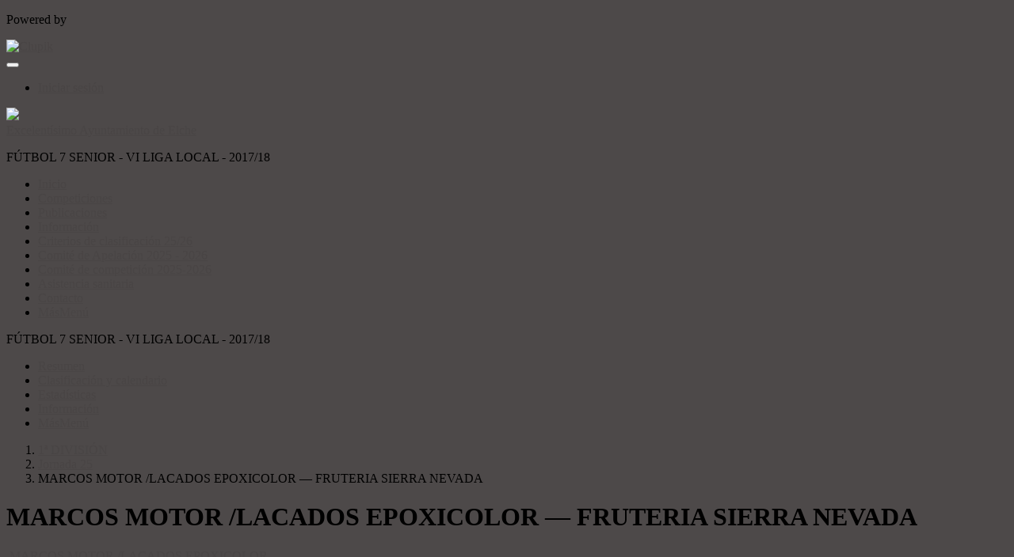

--- FILE ---
content_type: text/html; charset=UTF-8
request_url: https://competiciones.elche.es/es/tournament/486588/match/54993480/results
body_size: 6613
content:
<!DOCTYPE html>
<html prefix="og: http://ogp.me/ns# fb: http://ogp.me/ns/fb#" lang="es">
	<head>
		<meta charset="utf-8">

				<meta http-equiv="X-UA-Compatible" content="IE=edge">
		<meta name="apple-mobile-web-app-capable" content="yes">
		<meta name="viewport" content="width=device-width, initial-scale=1">

				<title>MARCOS MOTOR /LACADOS EPOXICOLOR &mdash; FRUTERIA SIERRA NEVADA | 1&ordf; DIVISI&Oacute;N | F&Uacute;TBOL 7 SENIOR - VI LIGA LOCAL - 2017/18 | Excelent&iacute;simo Ayuntamiento de Elche</title>
		<meta name="description" content="Detalles de Excelent&iacute;simo Ayuntamiento de Elche F&Uacute;TBOL 7 SENIOR - VI LIGA LOCAL - 2017/18. Conoce todas sus clasificaciones y resultados as&iacute; como los calendarios.">
		<meta name="keywords" content="Clupik, deporte, premios, medallas, torneos">
		<meta name="author" content="Clupik">
		<meta name="generator" content="Clupik">
				<link rel="shortcut icon" href="https://cdn.leverade.com/files/A4bCOvGD8O.16x16.R.O.ICO.ico">

					<link rel="canonical" href="https://competiciones.elche.es/es/tournament/486588/match/54993480/results">
			<link rel="alternate" href="https://competiciones.elche.es/tournament/486588/match/54993480/results" hreflang="x-default">
			<link rel="alternate" href="https://competiciones.elche.es/ca/tournament/486588/match/54993480/results" hreflang="ca">
			<link rel="alternate" href="https://competiciones.elche.es/de/tournament/486588/match/54993480/results" hreflang="de">
			<link rel="alternate" href="https://competiciones.elche.es/en/tournament/486588/match/54993480/results" hreflang="en">
			<link rel="alternate" href="https://competiciones.elche.es/es/tournament/486588/match/54993480/results" hreflang="es">
			<link rel="alternate" href="https://competiciones.elche.es/eu/tournament/486588/match/54993480/results" hreflang="eu">
			<link rel="alternate" href="https://competiciones.elche.es/fr/tournament/486588/match/54993480/results" hreflang="fr">
			<link rel="alternate" href="https://competiciones.elche.es/it/tournament/486588/match/54993480/results" hreflang="it">
			<link rel="alternate" href="https://competiciones.elche.es/pt/tournament/486588/match/54993480/results" hreflang="pt">
	
			
		<link href="https://accounts.leverade.com/css/font-awesome.css?id=f8ba4434483ee01b1e53" media="all" type="text/css" rel="stylesheet">


<link href="https://static.leverade.com/css/4e54e16123ad0fa634e66725032313c7.css?t=1" media="all" type="text/css" rel="stylesheet">



					<link href="https://competiciones.elche.es/es/custom-stylesheet.css?c=%234d4949&amp;7c79b6bddb286d34d9a1b3c3f9f440a2" media="all" type="text/css" rel="stylesheet">
	
	
	

	<link href="https://accounts.leverade.com/css/mileyenda.css?id=b3d38520a6dde9e01e69" media="all" type="text/css" rel="stylesheet">
		
		<!--[if lt IE 9]>
			<script src="https://oss.maxcdn.com/html5shiv/3.7.2/html5shiv.min.js"></script>
			<script src="https://oss.maxcdn.com/respond/1.4.2/respond.min.js"></script>
		<![endif]-->

		<meta property="og:url" content="https://competiciones.elche.es/es/tournament/486588/match/54993480/results">
		<meta property="og:site_name" content="Excelent&iacute;simo Ayuntamiento de Elche">
		<meta property="og:title" content="MARCOS MOTOR /LACADOS EPOXICOLOR &mdash; FRUTERIA SIERRA NEVADA | 1&ordf; DIVISI&Oacute;N | F&Uacute;TBOL 7 SENIOR - VI LIGA LOCAL - 2017/18 | Excelent&iacute;simo Ayuntamiento de Elche">
		<meta property="og:description" content="Detalles de Excelent&iacute;simo Ayuntamiento de Elche F&Uacute;TBOL 7 SENIOR - VI LIGA LOCAL - 2017/18. Conoce todas sus clasificaciones y resultados as&iacute; como los calendarios.">
		<meta property="og:image" content="https://storage.leverade.com/es/images/match/54993480/open-graph.png">
		<meta property="og:type" content="website">
		<meta property="og:locale" content="es_ES">
					<meta property="og:locale:alternate" content="ca_ES">
					<meta property="og:locale:alternate" content="de_DE">
					<meta property="og:locale:alternate" content="en_US">
					<meta property="og:locale:alternate" content="eu_ES">
					<meta property="og:locale:alternate" content="fr_FR">
					<meta property="og:locale:alternate" content="it_IT">
					<meta property="og:locale:alternate" content="pt_BR">
		
		
		<meta name="twitter:card" content="summary_large_image">
					<meta name="twitter:site" content="@esportselx">
							<meta name="twitter:creator" content="@esportselx">
		
		<link rel="apple-touch-icon" sizes="57x57" href="https://cdn.leverade.com/files/A4bCOvGD8O.57x57.R.O.jpg">
		<link rel="apple-touch-icon" sizes="60x60" href="https://cdn.leverade.com/files/A4bCOvGD8O.60x60.R.O.jpg">
		<link rel="apple-touch-icon" sizes="72x72" href="https://cdn.leverade.com/files/A4bCOvGD8O.72x72.R.O.jpg">
		<link rel="apple-touch-icon" sizes="76x76" href="https://cdn.leverade.com/files/A4bCOvGD8O.76x76.R.O.jpg">
		<link rel="apple-touch-icon" sizes="114x114" href="https://cdn.leverade.com/files/A4bCOvGD8O.114x114.R.O.jpg">
		<link rel="apple-touch-icon" sizes="120x120" href="https://cdn.leverade.com/files/A4bCOvGD8O.120x120.R.O.jpg">
		<link rel="apple-touch-icon" sizes="144x144" href="https://cdn.leverade.com/files/A4bCOvGD8O.144x144.R.O.jpg">
		<link rel="apple-touch-icon" sizes="152x152" href="https://cdn.leverade.com/files/A4bCOvGD8O.152x152.R.O.jpg">
		<link rel="apple-touch-icon" sizes="180x180" href="https://cdn.leverade.com/files/A4bCOvGD8O.180x180.R.O.jpg">
		<link rel="icon" type="image/png" sizes="192x192"  href="https://cdn.leverade.com/files/A4bCOvGD8O.192x192.R.O.jpg">
		<link rel="icon" type="image/png" sizes="32x32" href="https://cdn.leverade.com/files/A4bCOvGD8O.32x32.R.O.jpg">
		<link rel="icon" type="image/png" sizes="96x96" href="https://cdn.leverade.com/files/A4bCOvGD8O.96x96.R.O.jpg">
		<link rel="icon" type="image/png" sizes="16x16" href="https://cdn.leverade.com/files/A4bCOvGD8O.16x16.R.O.jpg">
		<link rel="manifest" href="https://competiciones.elche.es/es/manifest.json">
		<meta name="msapplication-TileColor" content="#ffffff">
		<meta name="msapplication-TileImage" content="https://cdn.leverade.com/files/A4bCOvGD8O.144x144.R.O.jpg">
		<meta name="theme-color" content="#4d4949">
	</head>
	<body data-path="/tournament/486588/match/54993480/results" class="gray" itemscope="itemscope" itemtype="http://schema.org/WebPage">
					<div class="prewrap">
		
					<div class="wrapper">
		
									<script src="https://competiciones.elche.es/es/js/analytics.js?m=77"></script>

									<header class="navbar navbar-fixed-top navbar-default" role="banner">
				<nav class="container" role="navigation">
	<div class="navbar-header navbar-right">
		<p class="navbar-text">Powered by</p>
		<a class="navbar-brand" href="https://clupik.pro/es/">
			<img alt="Clupik" src="https://static.leverade.com/img/brand-logo-white.svg">
		</a>
	</div>
	<div id="custom-top-navbar-header" class="navbar-header navbar-left">
		<button aria-label="menú" id="top-header-navbar-button" type="button" class="navbar-toggle collapsed" data-toggle="collapse" data-target="#custom-top-navbar">
			<i class="fa fa-bars"></i>
		</button>
	</div>
	<div id="custom-top-navbar" class="collapse navbar-collapse navbar-right">
		<ul class="nav navbar-nav ">
					</ul>
		<ul class="nav navbar-nav">
							<li>
					<a class="upper-navbar__login-button" href="https://clupik.pro/es/oauth/request_token?client_id=077&redirect_uri=https%3A%2F%2Fcompeticiones.elche.es%2Foauth%2Fcallback&redirect=https%3A%2F%2Fcompeticiones.elche.es%2Fes%2Ftournament%2F486588%2Fmatch%2F54993480%2Fresults">
						<span class="underline">Iniciar sesión</span><!--
						--><small class="half-padd-left"><i class="fa fa-caret-right"></i></small>
					</a>
				</li>
					</ul>
	</div>
</nav>
			</header>
			
			
						<div id="manager-header" class="no-print">
		<div class="navigation">
		<div class="gradient">
			<div class="container">
				<div>
						<img src="https://cdn.leverade.com/thumbnails/Oa8X2lyV2CGp.90x90.jpg">
					<div>
							<a href="https://competiciones.elche.es">Excelentísimo Ayuntamiento de Elche</a>
			<p>FÚTBOL 7 SENIOR - VI LIGA LOCAL - 2017/18</p>
						</div>
				</div>
								<div>	<a class="ml-popup-trigger btn-light btn btn-default" href="https://competiciones.elche.es/es/signup-required?a=follow&m=elche" title="Seguir"><i class="fa-fw fa-star-o fa"></i> </a></div>
				<nav>
					<ul class="ml-menu underlined"><li><a class="" data-slug="inicio" href="https://competiciones.elche.es/es/">Inicio</a></li><li><a class="active" data-slug="torneos" href="https://competiciones.elche.es/es/tournaments">Competiciones</a></li><li><a class="" data-slug="publicaciones" href="https://competiciones.elche.es/es/posts">Publicaciones</a></li><li><a class="" data-slug="informacion" href="https://competiciones.elche.es/es/information">Información</a></li><li><a class="" data-slug="seccion-1" href="https://competiciones.elche.es/es/section/seccion-1">Criterios de clasificación 25/26</a></li><li><a class="" data-slug="seccion-12" href="https://competiciones.elche.es/es/section/seccion-12">Comité de Apelación 2025 - 2026</a></li><li><a class="" data-slug="seccion-13" href="https://competiciones.elche.es/es/section/seccion-13">Comité de competición 2025-2026</a></li><li><a class="" data-slug="asistencia-sanitaria" href="https://competiciones.elche.es/es/section/asistencia-sanitaria">Asistencia sanitaria</a></li><li><a class="" data-slug="contacto" href="https://competiciones.elche.es/es/section/contacto">Contacto</a></li><li class="dropdown hidden"><a href="#" class="dropdown-toggle" data-toggle="dropdown"  ><span class="hidden-xs">Más</span><span class="visible-xs-inline">Menú</span> <span class="caret"></span></a><ul  class="dropdown-menu dropdown-menu-right"></ul></li></ul>				</nav>
			</div>
		</div>
	</div>
			<div class="navbar navbar-inverse marginless">
		<div class="container">
			<div class="auto-row">
				<div class="col-min text-nowrap hidden-xs">
										<span class="padd-left half-padd-right inline-block ellipsis" title="F&Uacute;TBOL 7 SENIOR - VI LIGA LOCAL - 2017/18" data-placement="bottom">
						FÚTBOL 7 SENIOR - VI LIGA LOCAL - 2017/18					</span><i class="fa fa-angle-right"></i>
				</div>
				<div class="col-max">
					<ul class="ml-menu"><li><a class="" href="https://competiciones.elche.es/es/tournament/486588/summary">Resumen</a></li><li><a class="active" href="https://competiciones.elche.es/es/tournament/486588/ranking">Clasificación y calendario</a></li><li><a class="" href="https://competiciones.elche.es/es/tournament/486588/statistics">Estadísticas</a></li><li><a class="" href="https://competiciones.elche.es/es/tournament/486588/information">Información</a></li><li class="dropdown hidden"><a href="#" class="dropdown-toggle" data-toggle="dropdown"  ><span class="hidden-xs">Más</span><span class="visible-xs-inline">Menú</span> <span class="caret"></span></a><ul  class="dropdown-menu dropdown-menu-right"></ul></li></ul>				</div>
			</div>
		</div>
	</div>
</div>
				<main class="container">
											<div class="row">
			<div class="col-sm-9">
						
	<ol class="breadcrumb padd-bottom">
		<li><a href="https://competiciones.elche.es/es/tournament/486588/calendar/1204601">1ª DIVISIÓN</a></li>
		<li><a href="https://competiciones.elche.es/es/tournament/486588/calendar/1204601/6836327">Jornada 25</a></li>
		<li class="active">MARCOS MOTOR /LACADOS EPOXICOLOR &mdash; FRUTERIA SIERRA NEVADA</li>
	</ol>

	<div id="edit-match" class="box-info full">
		<div class="attenuate">
			<h1 class="h4 padd padd-top padd-bottom">MARCOS MOTOR /LACADOS EPOXICOLOR &mdash; FRUTERIA SIERRA NEVADA</h1>
						<div id="match-summary">
				<div>
											<img alt="" src="https://cdn.leverade.com/thumbnails/AaSv5jWcr74P.90x90.jpg" class="img-circle ">													<a href="https://competiciones.elche.es/es/team/4681879">
								<span>MARCOS MOTOR /LACADOS EPOXICOLOR</span>
							</a>
															</div>
				<div>
											<div>
							<span>Goles</span>
							<span>3</span>
						</div>
						<div>
							<span>&zwnj;</span>
							<span>:</span>
													</div>
						<div>
							<span>Goles</span>
							<span>4</span>
						</div>
									</div>
				<div>
											<img alt="" src="https://cdn.leverade.com/thumbnails/aLLSAFfbZVC8lGtVuIe3JoUK.90x90.jpg" class="img-circle ">													<a href="https://competiciones.elche.es/es/team/4783394">
								<span>FRUTERIA SIERRA NEVADA</span>
							</a>
															</div>
			</div>
					</div>
		<div class="match-data">
			<div class="attenuate">
	<div class="bottom-bordered">
	<ul class="ml-menu underlined"><li><a class="active ml-trigger" ml-method="POST" ml-controller="https://competiciones.elche.es/es/ajax/tournament/486588/match/54993480/results/change-tab" ml-destination=".match-data" ml-position="fill">Información<input type="hidden" name="csrf_token" value="MfUPKRnhCcl8AbxOsRaQbLFtUeNotAUMiGvYl5Iy"><input type="hidden" name="tab" value="information"></a></li><li><a class="ml-trigger" ml-method="POST" ml-controller="https://competiciones.elche.es/es/ajax/tournament/486588/match/54993480/results/change-tab" ml-destination=".match-data" ml-position="fill">Estadísticas<input type="hidden" name="csrf_token" value="MfUPKRnhCcl8AbxOsRaQbLFtUeNotAUMiGvYl5Iy"><input type="hidden" name="tab" value="statistics"></a></li><li><a class="ml-trigger" ml-method="POST" ml-controller="https://competiciones.elche.es/es/ajax/tournament/486588/match/54993480/results/change-tab" ml-destination=".match-data" ml-position="fill">Minuto a minuto<input type="hidden" name="csrf_token" value="MfUPKRnhCcl8AbxOsRaQbLFtUeNotAUMiGvYl5Iy"><input type="hidden" name="tab" value="minute_by_minute"></a></li><li><a class="ml-trigger" ml-method="POST" ml-controller="https://competiciones.elche.es/es/ajax/tournament/486588/match/54993480/results/change-tab" ml-destination=".match-data" ml-position="fill">Cuerpo técnico<input type="hidden" name="csrf_token" value="MfUPKRnhCcl8AbxOsRaQbLFtUeNotAUMiGvYl5Iy"><input type="hidden" name="tab" value="staff"></a></li><li class="dropdown hidden"><a href="#" class="dropdown-toggle" data-toggle="dropdown"  ><span class="hidden-xs">Más</span><span class="visible-xs-inline">Menú</span> <span class="caret"></span></a><ul  class="dropdown-menu dropdown-menu-right"></ul></li></ul></div>
</div>
<div class="padd padd-bottom padd-top bottom-bordered">
	<h3 class="h4 padd-bottom">Información</h3>
	<div class="auto-row">
					<div class="col">
				<div>Hora</div>
				21:45				GMT+1			</div>
							<div class="col">
				<div>Fecha</div>
				Mié, 16/05/2018			</div>
							<div class="col">
				<div>Lugar</div>
									<a href="https://www.google.com/maps?q=38.27388119668579,-0.6761299047241209" target="_blank">
						Ciudad Deportiva Campo 8 "Nit de L'Albà" - F-8					</a>
							</div>
					</div>
	</div>

		</div>
		<div class="social-bar top-borderless">
			<div class="text-right">
				<div class="share-buttons hide"><a class="btn-light btn btn-default" href="https://www.facebook.com/sharer/sharer.php?u=https://competiciones.elche.es/es/tournament/486588/match/54993480/results&amp;t=MARCOS MOTOR /LACADOS EPOXICOLOR &amp;mdash; FRUTERIA SIERRA NEVADA" target="_blank"><i class="fa-fw fa fa-facebook"></i> </a><a class="btn-light btn btn-default" href="https://twitter.com/share?url=https://competiciones.elche.es/es/tournament/486588/match/54993480/results&amp;text=MARCOS MOTOR /LACADOS EPOXICOLOR &amp;mdash; FRUTERIA SIERRA NEVADA" target="_blank"><i class="fa-fw fa fa-twitter"></i> </a><a class="btn-light btn btn-default" href="https://plus.google.com/share?url=https://competiciones.elche.es/es/tournament/486588/match/54993480/results" target="_blank"><i class="fa-fw fa-google-plus fa"></i> </a></div><button type="button" class="btn btn-default btn-light" data-toggle="popover" data-placement="top" data-html-content=".share-buttons" data-container="body"><i class="fa fa-share"></i> Compartir</button>				<a class="btn-light btn-like ml-popup-trigger btn btn-default" href="https://competiciones.elche.es/es/signup-required?a=like&m=elche"><i class="fa-fw fa-heart-o fa"></i> Me gusta (0)<input type="hidden" name="text" value="true"><input type="hidden" name="count" value="true"></a>			</div>
		</div>
	</div>
								</div>
			<div class="col-sm-3 no-print">
																		<div class="box-info">
	Sigue toda la información de la competición en tu móvil <a href="https://itunes.apple.com/app/leverade/id1078927021" target="_blank">iPhone</a> o <a href="https://play.google.com/store/apps/details?id=com.mileyenda.app&referrer=utm_source%3Dcompeticiones.elche.es%26utm_medium%3Dwebsite%26utm_content%3Dsidebar%26utm_campaign%3Dpublic-tournament" target="_blank">Android</a></div>
													<div class="box-info clearfix">
				<div class="half-padd-bottom">
					Síguenos				</div>
													<a class="half-marg-right pull-left" href="https://twitter.com/deportes_elche" target="_blank">
						<span class="fa-stack fa-lg">
							<i class="fa fa-color-twitter fa-stack-2x fa-square"></i>
							<i class="fa fa-color-white fa-stack-1-3x fa-twitter"></i>
						</span>
					</a>
													<a class="half-marg-right pull-left" href="https://www.facebook.com/Elche-Ciudad-de-Deportes-Elx-Ciutat-dEsports-1215100851863825" target="_blank">
						<span class="fa-stack fa-lg">
							<i class="fa fa-color-facebook fa-stack-2x fa-square"></i>
							<i class="fa fa-color-white fa-stack-1-3x fa-facebook"></i>
						</span>
					</a>
																	<a class="half-marg-right pull-left" href="https://www.instagram.com/deportes.elche" target="_blank">
						<span class="fa-stack fa-lg">
							<i class="fa fa-color-instagram fa-stack-2x fa-square"></i>
							<i class="fa fa-color-white fa-stack-1-3x fa-instagram"></i>
						</span>
					</a>
							</div>
							<div class="box-info">
		<a href="https://cdn.leverade.com/files/UmHpPQkVvQ.jpg" class="ml-image">
			<img alt="Cartel" class="img-responsive img-center" src="https://cdn.leverade.com/files/UmHpPQkVvQ.680x1000.A.C.jpg">
		</a>
	</div>
			<div class="box-info full">
		<div class="h4 padd-all bottom-bordered">Patrocinadores</div>
		<div class="padd-all">
							<div class="relative text-break-word">
										<div class="h4"></div>
					<div class="h5 text-light-gray"></div>
											<a class="absolute" href="http://www.fundaciondeporteilicitano.com/?utm_source=Excelent%C3%ADsimo+Ayuntamiento+de+Elche&utm_medium=leverade&utm_campaign=sponsorship&utm_content=sidebar-banner" target="_blank">
							<span class="sr-only">Ver</span>
						</a>
																<img class="img-responsive img-center padd-top" src="https://cdn.leverade.com/files/P87mDHdpkH.460x1725.A.C.jpg" >
									</div>
					</div>
	</div>
									</div>
		</div>
						
							</main>

			
						<div class="nocss">
				<hr>
				Su navegador no ha sido capaz de cargar todos los recursos de nuestra web, es posible que hayan sido bloqueados por un firewall, un proxy, algún complemento o la configuración de su navegador.<br><br>Puede probar a pulsar Ctrl + F5 o Ctrl + Shift + R para forzar a su navegador a intentar descargarlos de nuevo, o si esto no funciona, a utilizar otro navegador o a contactar con su administrador de sistema o proveedor de Internet para solucionar este problema.				<hr>
			</div>
			<noscript class="container">
				<div class="box-info">
					Su navegador no soporta JavaScript actualmente, ya sea nativamente o porque haya sido bloqueado por un firewall, un proxy, algún complemento o la configuración de su navegador.<br><br>Esta web hace un uso intensivo de esta tecnología y no funciona correctamente con este deshabilitado, por lo que recomendamos que utilice otro navegador con soporte JavaScript, lo habilite para esta página o contacte con su administrador de sistema o proveedor de Internet para solucionar este problema.				</div>
				<hr class="nocss">
			</noscript>

						<div class="push"></div>
			</div>
				<footer role="contentinfo" itemscope="itemscope" itemtype="http://schema.org/WPFooter">
		<div class="container">
						<div>
			<span>2026 Excelentísimo Ayuntamiento de Elche</span>
			<span class="dropdown dropup">
				<a href="#" class="dropdown-toggle light-footer-custom-domain" data-toggle="dropdown">Idioma</a>
				<span class="caret"></span>
				<ul class="dropdown-menu">
											<li>
							<a href="https://competiciones.elche.es/ca/tournament/486588/match/54993480/results">Català [ca]</a>
						</li>
											<li>
							<a href="https://competiciones.elche.es/de/tournament/486588/match/54993480/results">Deutsch [de]</a>
						</li>
											<li>
							<a href="https://competiciones.elche.es/en/tournament/486588/match/54993480/results">English [en]</a>
						</li>
											<li class="active">
							<a href="https://competiciones.elche.es/es/tournament/486588/match/54993480/results">Español [es]</a>
						</li>
											<li>
							<a href="https://competiciones.elche.es/eu/tournament/486588/match/54993480/results">Euskera [eu]</a>
						</li>
											<li>
							<a href="https://competiciones.elche.es/fr/tournament/486588/match/54993480/results">Français [fr]</a>
						</li>
											<li>
							<a href="https://competiciones.elche.es/it/tournament/486588/match/54993480/results">Italiano [it]</a>
						</li>
											<li>
							<a href="https://competiciones.elche.es/pt/tournament/486588/match/54993480/results">Português [pt]</a>
						</li>
									</ul>
			</span>
		</div>
		<div class="diamond-footer diamond-footer-dark padd-left">
			<a href="https://leverade.com/help" class="light-footer-custom-domain" target="_blank">Ayuda</a>
			<a href="https://clupik.pro/es/terms" class="light-footer-custom-domain" target="_blank">Condiciones</a>
			<a href="https://clupik.pro/es/" target="_blank">
				<img alt="Powered by Clupik" src="https://static.leverade.com/img/powered_by_brand_logo.svg">
			</a>
		</div>
			</div>
	</footer>
		
										<script src="https://static.leverade.com/js/9f95f69a172866b3c738809fc1973929.js"></script>
		<script src="https://competiciones.elche.es/es/js/support_chat.js?m=77&s=0"></script>
		
		<script src="https://competiciones.elche.es/es/js/facebook.js?l=es_ES"></script>
	
		<script src="https://competiciones.elche.es/es/js/twitter.js"></script>
	
	<script type="text/javascript">
		window.bearer = undefined;
		window.thirdPartySessionId = undefined;
		window.apiUrl = 'https://api.leverade.com';
		window.appUrl = 'https://accounts.leverade.com';
		window.exporterUrl = 'https://beta.leverade.com/storage';
		window.leveradeUrl = 'https://clupik.pro';
		window.storageUrl = 'https://storage.leverade.com';
	</script>
	<script src="https://accounts.leverade.com/js/mileyenda.js?id=04cdf440256d5ac16be0"></script>

							<div id="happycookies" style="display: none;">
	<div class="toast">
		<div class="container">
			<div class="flex flex-align-center flex-justify-space flex-xs-column">
				<div>
					<div class="half-marg-bottom">
						Usamos cookies para mejorar su experiencia						(<a href="https://clupik.pro/es/cookies">más información</a>)
					</div>
					<div class="negative-half-marg-bottom">
						<label class="inline-block half-marg-bottom half-marg-right">
							<input disabled="disabled" checked="checked" type="checkbox" name="necessary" value="1">							Necesarias						</label>
						<label class="inline-block half-marg-bottom half-marg-right">
							<input type="checkbox" name="preferences" value="1">							Preferencias						</label>
						<label class="inline-block half-marg-bottom half-marg-right">
							<input type="checkbox" name="statistics" value="1">							Estadística						</label>
						<label class="inline-block half-marg-bottom">
							<input type="checkbox" name="marketing" value="1">							Márketing						</label>
					</div>
				</div>
				<div class="text-center half-marg-top-xs">
					<button class="btn btn-leverade happycookies-close">
						Permitir todas					</button>
					<a class="block half-marg-top happycookies-close">
						Permitir selección					</a>
				</div>
			</div>
		</div>
	</div>
</div>
		
					</div>
			</body>
</html>


--- FILE ---
content_type: text/css; charset=UTF-8
request_url: https://competiciones.elche.es/es/custom-stylesheet.css?c=%234d4949&7c79b6bddb286d34d9a1b3c3f9f440a2
body_size: 3287
content:
/*
 * Clupik Management SL - 2026-01-29 09:49 
 */

a{color:#494545}a:hover,a:focus,.playoff-viewer .round .bracket-container .bracket .box .next-match:hover{color:#565252}.btn.btn-success:not(.btn-light):not(.btn-plain){background-color:#494545}.btn.btn-success:not(.btn-light){border:1px solid #494545}.btn.btn-success:hover:not(.btn-light):not(.btn-plain),.btn.btn-success:focus:not(.btn-light):not(.btn-plain),.btn.btn-success.focus:not(.btn-light):not(.btn-plain),.btn.btn-success:active:not(.btn-light):not(.btn-plain),.btn.btn-success.active:not(.btn-light):not(.btn-plain),.open>.btn.btn-success.dropdown-toggle:not(.btn-light):not(.btn-plain){background-color:#5f5b5b}.btn.btn-success:hover:not(.btn-light),.btn.btn-success:focus:not(.btn-light),.btn.btn-success.focus:not(.btn-light),.btn.btn-success:active:not(.btn-light),.btn.btn-success.active:not(.btn-light),.open>.btn.btn-success.dropdown-toggle:not(.btn-light){border:1px solid #5f5b5b}.btn.btn-success.btn-plain,.btn.btn-success.btn-light{color:#494545}.btn.btn-success.btn-plain:hover,.btn.btn-success.btn-light:hover,.btn.btn-success.btn-plain:focus,.btn.btn-success.btn-light:focus,.btn.btn-success.focus.btn-plain,.btn.btn-success.focus.btn-light,.btn.btn-success.btn-plain:active,.btn.btn-success.btn-light:active,.btn.btn-success.active.btn-plain,.btn.btn-success.active.btn-light,.open>.btn.btn-success.dropdown-toggle.btn-plain,.open>.btn.btn-success.dropdown-toggle.btn-light{color:#5f5b5b}.btn-success>.loader{border-color:#716d6d #716d6d #fff}.form-control:focus,.form-control.bootstrap-select.open>.dropdown-toggle{border-color:#4d4949;-webkit-box-shadow:0 0 2px rgba(77,73,73,0.6);box-shadow:0 0 2px rgba(77,73,73,0.6)}.icheckbox.hover:not(.disabled),.iradio.hover:not(.disabled){border-color:#4d4949}.switch .icheckbox.checked,.switch .iradio.checked{background-color:#716d6d;border-color:#5f5b5b}.switch .icheckbox.checked:before,.switch .iradio.checked:before{background-color:#4d4949;border-color:#494545}.switch .icheckbox.checked:hover,.switch .iradio.checked:hover{background-color:#7a7777;border-color:#686464}.switch .icheckbox.checked:hover:before,.switch .iradio.checked:hover:before{background-color:#565252;border-color:#4d4949}.ml-popup>div:first-child>h2{color:#4d4949}.bootstrap-datetimepicker-widget table td.active,.bootstrap-datetimepicker-widget table td.active:hover{background-color:#4d4949}.bootstrap-datetimepicker-widget table td span.active{background-color:#4d4949}.label-playing{background-color:#4d4949}.marquee .caption{color:#fff;text-shadow:0px 1px rgba(0,0,0,0.3);background-color:#4d4949}.marquee .caption:after{border-color:transparent #4d4949}.marquee .content>span a:hover,.marquee .content>span a:focus{color:#565252}.marquee .content>span .fa{color:#494545}.widget-8ed2>a,.widget-8ed2>a:hover,.widget-8ed2>a:focus{color:#4d4949}.text-color{color:#4d4949}.background-color{background-color:#4d4949}body:before{background-image:url(https://cdn.leverade.com/files/LiLCeiZglC.2560x1440.R.C.jpg)}body.gray{background-color:#4d4949}#manager-header{background-color:#4d4949}#manager-header .navigation{background-image:url(https://cdn.leverade.com/files/sRRz9AvBGU.1200x250.R.C.jpg)}#manager-home-carousel .carousel-indicators{background-color:rgba(69,66,66,0.9)}#manager-home-carousel,#manager-home-slider{background-color:#322f2f}